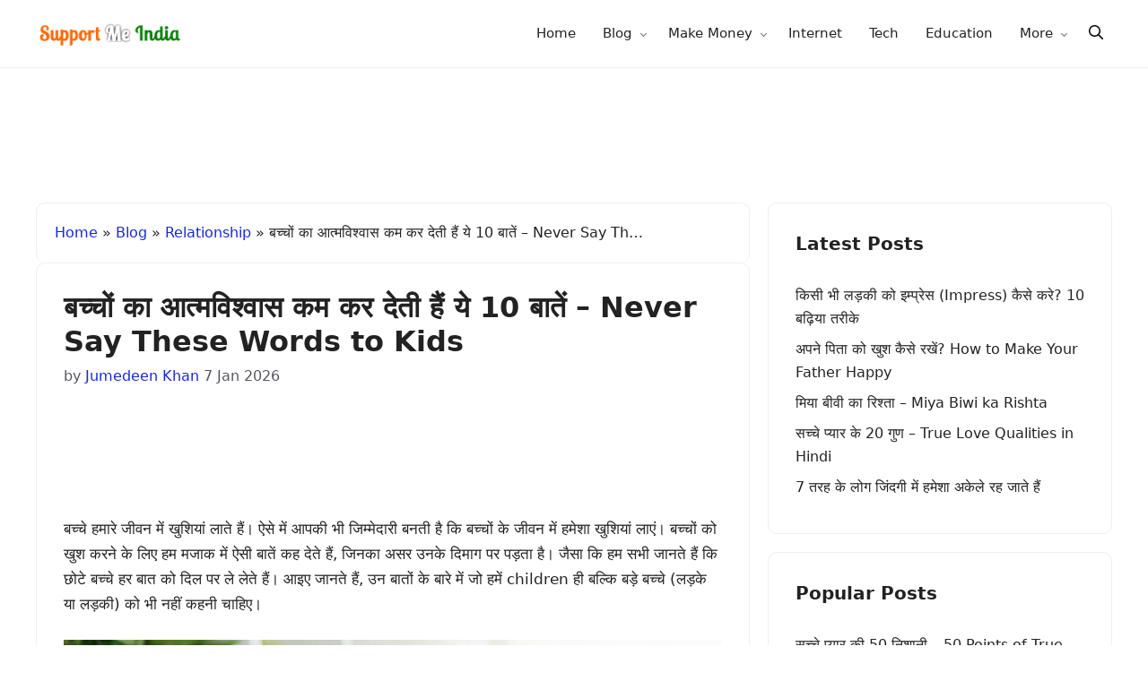

--- FILE ---
content_type: text/html; charset=UTF-8
request_url: https://www.supportmeindia.com/never-say-these-words-to-kids/
body_size: 17509
content:
<!DOCTYPE html>
<html lang="en-US">
<head>
	<meta charset="UTF-8">
	<meta name='robots' content='index, follow, max-image-preview:large, max-snippet:-1, max-video-preview:-1' />
<meta name="viewport" content="width=device-width, initial-scale=1">
	<title>बच्चों का आत्मविश्वास कम कर देती हैं ये 10 बातें - Never Say These Words to Kids</title>
	<meta name="description" content="बच्चे हमारे जीवन में खुशियां लाते हैं। ऐसे में आपकी भी जिम्मेदारी बनती है कि बच्चों के जीवन में हमेशा खुशियां लाएं। बच्चों को खुश करने के लिए हम मजाक में" />
	<link rel="canonical" href="https://www.supportmeindia.com/never-say-these-words-to-kids/" />
	<meta property="og:locale" content="en_US" />
	<meta property="og:type" content="article" />
	<meta property="og:title" content="बच्चों का आत्मविश्वास कम कर देती हैं ये 10 बातें - Never Say These Words to Kids" />
	<meta property="og:description" content="बच्चे हमारे जीवन में खुशियां लाते हैं। ऐसे में आपकी भी जिम्मेदारी बनती है कि बच्चों के जीवन में हमेशा खुशियां लाएं। बच्चों को खुश करने के लिए हम मजाक में" />
	<meta property="og:url" content="https://www.supportmeindia.com/never-say-these-words-to-kids/" />
	<meta property="og:site_name" content="Support Me India" />
	<meta property="article:publisher" content="https://www.facebook.com/supportmeindia" />
	<meta property="article:author" content="https://www.facebook.com/jumedeenkhan" />
	<meta property="article:published_time" content="2022-08-27T13:43:02+00:00" />
	<meta property="article:modified_time" content="2026-01-07T14:00:27+00:00" />
	<meta property="og:image" content="https://www.supportmeindia.com/wp-content/uploads/2022/08/mother-scolding-sun.jpg" />
	<meta property="og:image:width" content="800" />
	<meta property="og:image:height" content="542" />
	<meta property="og:image:type" content="image/jpeg" />
	<meta name="author" content="Jumedeen Khan" />
	<meta name="twitter:card" content="summary_large_image" />
	<meta name="twitter:creator" content="@jumedeen_khan" />
	<meta name="twitter:site" content="@supportmeindia" />
	<script type="application/ld+json" class="yoast-schema-graph">{"@context":"https://schema.org","@graph":[{"@type":"Article","@id":"https://www.supportmeindia.com/never-say-these-words-to-kids/#article","isPartOf":{"@id":"https://www.supportmeindia.com/never-say-these-words-to-kids/"},"author":{"name":"Jumedeen Khan","@id":"https://www.supportmeindia.com/#/schema/person/b87f7ef4ecc2194eaa2760bdde671d14"},"headline":"बच्चों का आत्मविश्वास कम कर देती हैं ये 10 बातें &#8211; Never Say These Words to Kids","datePublished":"2022-08-27T13:43:02+00:00","dateModified":"2026-01-07T14:00:27+00:00","mainEntityOfPage":{"@id":"https://www.supportmeindia.com/never-say-these-words-to-kids/"},"wordCount":51,"commentCount":0,"publisher":{"@id":"https://www.supportmeindia.com/#organization"},"image":{"@id":"https://www.supportmeindia.com/never-say-these-words-to-kids/#primaryimage"},"thumbnailUrl":"https://www.supportmeindia.com/wp-content/uploads/2022/08/mother-scolding-sun.jpg","articleSection":["Relationship"],"inLanguage":"en-US","potentialAction":[{"@type":"CommentAction","name":"Comment","target":["https://www.supportmeindia.com/never-say-these-words-to-kids/#respond"]}]},{"@type":"WebPage","@id":"https://www.supportmeindia.com/never-say-these-words-to-kids/","url":"https://www.supportmeindia.com/never-say-these-words-to-kids/","name":"बच्चों का आत्मविश्वास कम कर देती हैं ये 10 बातें - Never Say These Words to Kids","isPartOf":{"@id":"https://www.supportmeindia.com/#website"},"primaryImageOfPage":{"@id":"https://www.supportmeindia.com/never-say-these-words-to-kids/#primaryimage"},"image":{"@id":"https://www.supportmeindia.com/never-say-these-words-to-kids/#primaryimage"},"thumbnailUrl":"https://www.supportmeindia.com/wp-content/uploads/2022/08/mother-scolding-sun.jpg","datePublished":"2022-08-27T13:43:02+00:00","dateModified":"2026-01-07T14:00:27+00:00","description":"बच्चे हमारे जीवन में खुशियां लाते हैं। ऐसे में आपकी भी जिम्मेदारी बनती है कि बच्चों के जीवन में हमेशा खुशियां लाएं। बच्चों को खुश करने के लिए हम मजाक में","breadcrumb":{"@id":"https://www.supportmeindia.com/never-say-these-words-to-kids/#breadcrumb"},"inLanguage":"en-US","potentialAction":[{"@type":"ReadAction","target":["https://www.supportmeindia.com/never-say-these-words-to-kids/"]}]},{"@type":"ImageObject","inLanguage":"en-US","@id":"https://www.supportmeindia.com/never-say-these-words-to-kids/#primaryimage","url":"https://www.supportmeindia.com/wp-content/uploads/2022/08/mother-scolding-sun.jpg","contentUrl":"https://www.supportmeindia.com/wp-content/uploads/2022/08/mother-scolding-sun.jpg","width":800,"height":542,"caption":"mother-scolding-sun"},{"@type":"BreadcrumbList","@id":"https://www.supportmeindia.com/never-say-these-words-to-kids/#breadcrumb","itemListElement":[{"@type":"ListItem","position":1,"name":"Home","item":"https://www.supportmeindia.com/"},{"@type":"ListItem","position":2,"name":"Blog","item":"https://www.supportmeindia.com/blog/"},{"@type":"ListItem","position":3,"name":"Relationship","item":"https://www.supportmeindia.com/category/relationship/"},{"@type":"ListItem","position":4,"name":"बच्चों का आत्मविश्वास कम कर देती हैं ये 10 बातें &#8211; Never Say These Words to Kids"}]},{"@type":"WebSite","@id":"https://www.supportmeindia.com/#website","url":"https://www.supportmeindia.com/","name":"SupportMeIndia","description":"India&#039;s #1 Best Hindi Blog","publisher":{"@id":"https://www.supportmeindia.com/#organization"},"alternateName":"Support Me India","potentialAction":[{"@type":"SearchAction","target":{"@type":"EntryPoint","urlTemplate":"https://www.supportmeindia.com/?s={search_term_string}"},"query-input":{"@type":"PropertyValueSpecification","valueRequired":true,"valueName":"search_term_string"}}],"inLanguage":"en-US"},{"@type":"Organization","@id":"https://www.supportmeindia.com/#organization","name":"SupportMeIndia","alternateName":"SMI","url":"https://www.supportmeindia.com/","logo":{"@type":"ImageObject","inLanguage":"en-US","@id":"https://www.supportmeindia.com/#/schema/logo/image/","url":"https://www.supportmeindia.com/wp-content/uploads/2024/04/jumedeeen-khan.jpg","contentUrl":"https://www.supportmeindia.com/wp-content/uploads/2024/04/jumedeeen-khan.jpg","width":176,"height":176,"caption":"SupportMeIndia"},"image":{"@id":"https://www.supportmeindia.com/#/schema/logo/image/"},"sameAs":["https://www.facebook.com/supportmeindia","https://x.com/supportmeindia"]},{"@type":"Person","@id":"https://www.supportmeindia.com/#/schema/person/b87f7ef4ecc2194eaa2760bdde671d14","name":"Jumedeen Khan","image":{"@type":"ImageObject","inLanguage":"en-US","@id":"https://www.supportmeindia.com/#/schema/person/image/","url":"https://secure.gravatar.com/avatar/13d89f11f57921921fb4403ce6842fd98b63322c7263f3e4906c13f8d317bbf5?s=96&d=mm&r=g","contentUrl":"https://secure.gravatar.com/avatar/13d89f11f57921921fb4403ce6842fd98b63322c7263f3e4906c13f8d317bbf5?s=96&d=mm&r=g","caption":"Jumedeen Khan"},"description":"I am a professional blogger, SEO strategist, and the founder of this website. With over 10 years of experience, I help bloggers and creators grow online and build successful, profitable online businesses.","sameAs":["https://www.supportmeindia.com/","https://www.facebook.com/jumedeenkhan","https://www.instagram.com/jumedeenkhan","https://x.com/jumedeen_khan","https://www.youtube.com/jumedeenkhan"],"url":"https://www.supportmeindia.com/author/jumedeenkhan/"}]}</script>


<link rel="alternate" type="application/rss+xml" title="Support Me India &raquo; Feed" href="https://www.supportmeindia.com/feed/" />
<link rel="alternate" type="application/rss+xml" title="Support Me India &raquo; Comments Feed" href="https://www.supportmeindia.com/comments/feed/" />
<style id='wp-img-auto-sizes-contain-inline-css'>
img:is([sizes=auto i],[sizes^="auto," i]){contain-intrinsic-size:3000px 1500px}
/*# sourceURL=wp-img-auto-sizes-contain-inline-css */
</style>
<style id='wp-block-library-inline-css'>
:root{--wp-block-synced-color:#7a00df;--wp-block-synced-color--rgb:122,0,223;--wp-bound-block-color:var(--wp-block-synced-color);--wp-editor-canvas-background:#ddd;--wp-admin-theme-color:#007cba;--wp-admin-theme-color--rgb:0,124,186;--wp-admin-theme-color-darker-10:#006ba1;--wp-admin-theme-color-darker-10--rgb:0,107,160.5;--wp-admin-theme-color-darker-20:#005a87;--wp-admin-theme-color-darker-20--rgb:0,90,135;--wp-admin-border-width-focus:2px}@media (min-resolution:192dpi){:root{--wp-admin-border-width-focus:1.5px}}.wp-element-button{cursor:pointer}:root .has-very-light-gray-background-color{background-color:#eee}:root .has-very-dark-gray-background-color{background-color:#313131}:root .has-very-light-gray-color{color:#eee}:root .has-very-dark-gray-color{color:#313131}:root .has-vivid-green-cyan-to-vivid-cyan-blue-gradient-background{background:linear-gradient(135deg,#00d084,#0693e3)}:root .has-purple-crush-gradient-background{background:linear-gradient(135deg,#34e2e4,#4721fb 50%,#ab1dfe)}:root .has-hazy-dawn-gradient-background{background:linear-gradient(135deg,#faaca8,#dad0ec)}:root .has-subdued-olive-gradient-background{background:linear-gradient(135deg,#fafae1,#67a671)}:root .has-atomic-cream-gradient-background{background:linear-gradient(135deg,#fdd79a,#004a59)}:root .has-nightshade-gradient-background{background:linear-gradient(135deg,#330968,#31cdcf)}:root .has-midnight-gradient-background{background:linear-gradient(135deg,#020381,#2874fc)}:root{--wp--preset--font-size--normal:16px;--wp--preset--font-size--huge:42px}.has-regular-font-size{font-size:1em}.has-larger-font-size{font-size:2.625em}.has-normal-font-size{font-size:var(--wp--preset--font-size--normal)}.has-huge-font-size{font-size:var(--wp--preset--font-size--huge)}.has-text-align-center{text-align:center}.has-text-align-left{text-align:left}.has-text-align-right{text-align:right}.has-fit-text{white-space:nowrap!important}#end-resizable-editor-section{display:none}.aligncenter{clear:both}.items-justified-left{justify-content:flex-start}.items-justified-center{justify-content:center}.items-justified-right{justify-content:flex-end}.items-justified-space-between{justify-content:space-between}.screen-reader-text{border:0;clip-path:inset(50%);height:1px;margin:-1px;overflow:hidden;padding:0;position:absolute;width:1px;word-wrap:normal!important}.screen-reader-text:focus{background-color:#ddd;clip-path:none;color:#444;display:block;font-size:1em;height:auto;left:5px;line-height:normal;padding:15px 23px 14px;text-decoration:none;top:5px;width:auto;z-index:100000}html :where(.has-border-color){border-style:solid}html :where([style*=border-top-color]){border-top-style:solid}html :where([style*=border-right-color]){border-right-style:solid}html :where([style*=border-bottom-color]){border-bottom-style:solid}html :where([style*=border-left-color]){border-left-style:solid}html :where([style*=border-width]){border-style:solid}html :where([style*=border-top-width]){border-top-style:solid}html :where([style*=border-right-width]){border-right-style:solid}html :where([style*=border-bottom-width]){border-bottom-style:solid}html :where([style*=border-left-width]){border-left-style:solid}html :where(img[class*=wp-image-]){height:auto;max-width:100%}:where(figure){margin:0 0 1em}html :where(.is-position-sticky){--wp-admin--admin-bar--position-offset:var(--wp-admin--admin-bar--height,0px)}@media screen and (max-width:600px){html :where(.is-position-sticky){--wp-admin--admin-bar--position-offset:0px}}

/*# sourceURL=wp-block-library-inline-css */
</style><style id='wp-block-heading-inline-css'>
h1:where(.wp-block-heading).has-background,h2:where(.wp-block-heading).has-background,h3:where(.wp-block-heading).has-background,h4:where(.wp-block-heading).has-background,h5:where(.wp-block-heading).has-background,h6:where(.wp-block-heading).has-background{padding:1.25em 2.375em}h1.has-text-align-left[style*=writing-mode]:where([style*=vertical-lr]),h1.has-text-align-right[style*=writing-mode]:where([style*=vertical-rl]),h2.has-text-align-left[style*=writing-mode]:where([style*=vertical-lr]),h2.has-text-align-right[style*=writing-mode]:where([style*=vertical-rl]),h3.has-text-align-left[style*=writing-mode]:where([style*=vertical-lr]),h3.has-text-align-right[style*=writing-mode]:where([style*=vertical-rl]),h4.has-text-align-left[style*=writing-mode]:where([style*=vertical-lr]),h4.has-text-align-right[style*=writing-mode]:where([style*=vertical-rl]),h5.has-text-align-left[style*=writing-mode]:where([style*=vertical-lr]),h5.has-text-align-right[style*=writing-mode]:where([style*=vertical-rl]),h6.has-text-align-left[style*=writing-mode]:where([style*=vertical-lr]),h6.has-text-align-right[style*=writing-mode]:where([style*=vertical-rl]){rotate:180deg}
/*# sourceURL=https://www.supportmeindia.com/wp-includes/blocks/heading/style.min.css */
</style>
<style id='wp-block-image-inline-css'>
.wp-block-image>a,.wp-block-image>figure>a{display:inline-block}.wp-block-image img{box-sizing:border-box;height:auto;max-width:100%;vertical-align:bottom}@media not (prefers-reduced-motion){.wp-block-image img.hide{visibility:hidden}.wp-block-image img.show{animation:show-content-image .4s}}.wp-block-image[style*=border-radius] img,.wp-block-image[style*=border-radius]>a{border-radius:inherit}.wp-block-image.has-custom-border img{box-sizing:border-box}.wp-block-image.aligncenter{text-align:center}.wp-block-image.alignfull>a,.wp-block-image.alignwide>a{width:100%}.wp-block-image.alignfull img,.wp-block-image.alignwide img{height:auto;width:100%}.wp-block-image .aligncenter,.wp-block-image .alignleft,.wp-block-image .alignright,.wp-block-image.aligncenter,.wp-block-image.alignleft,.wp-block-image.alignright{display:table}.wp-block-image .aligncenter>figcaption,.wp-block-image .alignleft>figcaption,.wp-block-image .alignright>figcaption,.wp-block-image.aligncenter>figcaption,.wp-block-image.alignleft>figcaption,.wp-block-image.alignright>figcaption{caption-side:bottom;display:table-caption}.wp-block-image .alignleft{float:left;margin:.5em 1em .5em 0}.wp-block-image .alignright{float:right;margin:.5em 0 .5em 1em}.wp-block-image .aligncenter{margin-left:auto;margin-right:auto}.wp-block-image :where(figcaption){margin-bottom:1em;margin-top:.5em}.wp-block-image.is-style-circle-mask img{border-radius:9999px}@supports ((-webkit-mask-image:none) or (mask-image:none)) or (-webkit-mask-image:none){.wp-block-image.is-style-circle-mask img{border-radius:0;-webkit-mask-image:url('data:image/svg+xml;utf8,<svg viewBox="0 0 100 100" xmlns="http://www.w3.org/2000/svg"><circle cx="50" cy="50" r="50"/></svg>');mask-image:url('data:image/svg+xml;utf8,<svg viewBox="0 0 100 100" xmlns="http://www.w3.org/2000/svg"><circle cx="50" cy="50" r="50"/></svg>');mask-mode:alpha;-webkit-mask-position:center;mask-position:center;-webkit-mask-repeat:no-repeat;mask-repeat:no-repeat;-webkit-mask-size:contain;mask-size:contain}}:root :where(.wp-block-image.is-style-rounded img,.wp-block-image .is-style-rounded img){border-radius:9999px}.wp-block-image figure{margin:0}.wp-lightbox-container{display:flex;flex-direction:column;position:relative}.wp-lightbox-container img{cursor:zoom-in}.wp-lightbox-container img:hover+button{opacity:1}.wp-lightbox-container button{align-items:center;backdrop-filter:blur(16px) saturate(180%);background-color:#5a5a5a40;border:none;border-radius:4px;cursor:zoom-in;display:flex;height:20px;justify-content:center;opacity:0;padding:0;position:absolute;right:16px;text-align:center;top:16px;width:20px;z-index:100}@media not (prefers-reduced-motion){.wp-lightbox-container button{transition:opacity .2s ease}}.wp-lightbox-container button:focus-visible{outline:3px auto #5a5a5a40;outline:3px auto -webkit-focus-ring-color;outline-offset:3px}.wp-lightbox-container button:hover{cursor:pointer;opacity:1}.wp-lightbox-container button:focus{opacity:1}.wp-lightbox-container button:focus,.wp-lightbox-container button:hover,.wp-lightbox-container button:not(:hover):not(:active):not(.has-background){background-color:#5a5a5a40;border:none}.wp-lightbox-overlay{box-sizing:border-box;cursor:zoom-out;height:100vh;left:0;overflow:hidden;position:fixed;top:0;visibility:hidden;width:100%;z-index:100000}.wp-lightbox-overlay .close-button{align-items:center;cursor:pointer;display:flex;justify-content:center;min-height:40px;min-width:40px;padding:0;position:absolute;right:calc(env(safe-area-inset-right) + 16px);top:calc(env(safe-area-inset-top) + 16px);z-index:5000000}.wp-lightbox-overlay .close-button:focus,.wp-lightbox-overlay .close-button:hover,.wp-lightbox-overlay .close-button:not(:hover):not(:active):not(.has-background){background:none;border:none}.wp-lightbox-overlay .lightbox-image-container{height:var(--wp--lightbox-container-height);left:50%;overflow:hidden;position:absolute;top:50%;transform:translate(-50%,-50%);transform-origin:top left;width:var(--wp--lightbox-container-width);z-index:9999999999}.wp-lightbox-overlay .wp-block-image{align-items:center;box-sizing:border-box;display:flex;height:100%;justify-content:center;margin:0;position:relative;transform-origin:0 0;width:100%;z-index:3000000}.wp-lightbox-overlay .wp-block-image img{height:var(--wp--lightbox-image-height);min-height:var(--wp--lightbox-image-height);min-width:var(--wp--lightbox-image-width);width:var(--wp--lightbox-image-width)}.wp-lightbox-overlay .wp-block-image figcaption{display:none}.wp-lightbox-overlay button{background:none;border:none}.wp-lightbox-overlay .scrim{background-color:#fff;height:100%;opacity:.9;position:absolute;width:100%;z-index:2000000}.wp-lightbox-overlay.active{visibility:visible}@media not (prefers-reduced-motion){.wp-lightbox-overlay.active{animation:turn-on-visibility .25s both}.wp-lightbox-overlay.active img{animation:turn-on-visibility .35s both}.wp-lightbox-overlay.show-closing-animation:not(.active){animation:turn-off-visibility .35s both}.wp-lightbox-overlay.show-closing-animation:not(.active) img{animation:turn-off-visibility .25s both}.wp-lightbox-overlay.zoom.active{animation:none;opacity:1;visibility:visible}.wp-lightbox-overlay.zoom.active .lightbox-image-container{animation:lightbox-zoom-in .4s}.wp-lightbox-overlay.zoom.active .lightbox-image-container img{animation:none}.wp-lightbox-overlay.zoom.active .scrim{animation:turn-on-visibility .4s forwards}.wp-lightbox-overlay.zoom.show-closing-animation:not(.active){animation:none}.wp-lightbox-overlay.zoom.show-closing-animation:not(.active) .lightbox-image-container{animation:lightbox-zoom-out .4s}.wp-lightbox-overlay.zoom.show-closing-animation:not(.active) .lightbox-image-container img{animation:none}.wp-lightbox-overlay.zoom.show-closing-animation:not(.active) .scrim{animation:turn-off-visibility .4s forwards}}@keyframes show-content-image{0%{visibility:hidden}99%{visibility:hidden}to{visibility:visible}}@keyframes turn-on-visibility{0%{opacity:0}to{opacity:1}}@keyframes turn-off-visibility{0%{opacity:1;visibility:visible}99%{opacity:0;visibility:visible}to{opacity:0;visibility:hidden}}@keyframes lightbox-zoom-in{0%{transform:translate(calc((-100vw + var(--wp--lightbox-scrollbar-width))/2 + var(--wp--lightbox-initial-left-position)),calc(-50vh + var(--wp--lightbox-initial-top-position))) scale(var(--wp--lightbox-scale))}to{transform:translate(-50%,-50%) scale(1)}}@keyframes lightbox-zoom-out{0%{transform:translate(-50%,-50%) scale(1);visibility:visible}99%{visibility:visible}to{transform:translate(calc((-100vw + var(--wp--lightbox-scrollbar-width))/2 + var(--wp--lightbox-initial-left-position)),calc(-50vh + var(--wp--lightbox-initial-top-position))) scale(var(--wp--lightbox-scale));visibility:hidden}}
/*# sourceURL=https://www.supportmeindia.com/wp-includes/blocks/image/style.min.css */
</style>
<style id='wp-block-list-inline-css'>
ol,ul{box-sizing:border-box}:root :where(.wp-block-list.has-background){padding:1.25em 2.375em}
/*# sourceURL=https://www.supportmeindia.com/wp-includes/blocks/list/style.min.css */
</style>
<style id='wp-block-paragraph-inline-css'>
.is-small-text{font-size:.875em}.is-regular-text{font-size:1em}.is-large-text{font-size:2.25em}.is-larger-text{font-size:3em}.has-drop-cap:not(:focus):first-letter{float:left;font-size:8.4em;font-style:normal;font-weight:100;line-height:.68;margin:.05em .1em 0 0;text-transform:uppercase}body.rtl .has-drop-cap:not(:focus):first-letter{float:none;margin-left:.1em}p.has-drop-cap.has-background{overflow:hidden}:root :where(p.has-background){padding:1.25em 2.375em}:where(p.has-text-color:not(.has-link-color)) a{color:inherit}p.has-text-align-left[style*="writing-mode:vertical-lr"],p.has-text-align-right[style*="writing-mode:vertical-rl"]{rotate:180deg}
/*# sourceURL=https://www.supportmeindia.com/wp-includes/blocks/paragraph/style.min.css */
</style>
<style id='global-styles-inline-css'>
:root{--wp--preset--aspect-ratio--square: 1;--wp--preset--aspect-ratio--4-3: 4/3;--wp--preset--aspect-ratio--3-4: 3/4;--wp--preset--aspect-ratio--3-2: 3/2;--wp--preset--aspect-ratio--2-3: 2/3;--wp--preset--aspect-ratio--16-9: 16/9;--wp--preset--aspect-ratio--9-16: 9/16;--wp--preset--color--black: #000000;--wp--preset--color--cyan-bluish-gray: #abb8c3;--wp--preset--color--white: #ffffff;--wp--preset--color--pale-pink: #f78da7;--wp--preset--color--vivid-red: #cf2e2e;--wp--preset--color--luminous-vivid-orange: #ff6900;--wp--preset--color--luminous-vivid-amber: #fcb900;--wp--preset--color--light-green-cyan: #7bdcb5;--wp--preset--color--vivid-green-cyan: #00d084;--wp--preset--color--pale-cyan-blue: #8ed1fc;--wp--preset--color--vivid-cyan-blue: #0693e3;--wp--preset--color--vivid-purple: #9b51e0;--wp--preset--color--contrast: var(--contrast);--wp--preset--color--contrast-2: var(--contrast-2);--wp--preset--color--contrast-3: var(--contrast-3);--wp--preset--color--base: var(--base);--wp--preset--color--base-2: var(--base-2);--wp--preset--color--base-3: var(--base-3);--wp--preset--color--accent: var(--accent);--wp--preset--gradient--vivid-cyan-blue-to-vivid-purple: linear-gradient(135deg,rgb(6,147,227) 0%,rgb(155,81,224) 100%);--wp--preset--gradient--light-green-cyan-to-vivid-green-cyan: linear-gradient(135deg,rgb(122,220,180) 0%,rgb(0,208,130) 100%);--wp--preset--gradient--luminous-vivid-amber-to-luminous-vivid-orange: linear-gradient(135deg,rgb(252,185,0) 0%,rgb(255,105,0) 100%);--wp--preset--gradient--luminous-vivid-orange-to-vivid-red: linear-gradient(135deg,rgb(255,105,0) 0%,rgb(207,46,46) 100%);--wp--preset--gradient--very-light-gray-to-cyan-bluish-gray: linear-gradient(135deg,rgb(238,238,238) 0%,rgb(169,184,195) 100%);--wp--preset--gradient--cool-to-warm-spectrum: linear-gradient(135deg,rgb(74,234,220) 0%,rgb(151,120,209) 20%,rgb(207,42,186) 40%,rgb(238,44,130) 60%,rgb(251,105,98) 80%,rgb(254,248,76) 100%);--wp--preset--gradient--blush-light-purple: linear-gradient(135deg,rgb(255,206,236) 0%,rgb(152,150,240) 100%);--wp--preset--gradient--blush-bordeaux: linear-gradient(135deg,rgb(254,205,165) 0%,rgb(254,45,45) 50%,rgb(107,0,62) 100%);--wp--preset--gradient--luminous-dusk: linear-gradient(135deg,rgb(255,203,112) 0%,rgb(199,81,192) 50%,rgb(65,88,208) 100%);--wp--preset--gradient--pale-ocean: linear-gradient(135deg,rgb(255,245,203) 0%,rgb(182,227,212) 50%,rgb(51,167,181) 100%);--wp--preset--gradient--electric-grass: linear-gradient(135deg,rgb(202,248,128) 0%,rgb(113,206,126) 100%);--wp--preset--gradient--midnight: linear-gradient(135deg,rgb(2,3,129) 0%,rgb(40,116,252) 100%);--wp--preset--font-size--small: 13px;--wp--preset--font-size--medium: 20px;--wp--preset--font-size--large: 36px;--wp--preset--font-size--x-large: 42px;--wp--preset--spacing--20: 0.44rem;--wp--preset--spacing--30: 0.67rem;--wp--preset--spacing--40: 1rem;--wp--preset--spacing--50: 1.5rem;--wp--preset--spacing--60: 2.25rem;--wp--preset--spacing--70: 3.38rem;--wp--preset--spacing--80: 5.06rem;--wp--preset--shadow--natural: 6px 6px 9px rgba(0, 0, 0, 0.2);--wp--preset--shadow--deep: 12px 12px 50px rgba(0, 0, 0, 0.4);--wp--preset--shadow--sharp: 6px 6px 0px rgba(0, 0, 0, 0.2);--wp--preset--shadow--outlined: 6px 6px 0px -3px rgb(255, 255, 255), 6px 6px rgb(0, 0, 0);--wp--preset--shadow--crisp: 6px 6px 0px rgb(0, 0, 0);}:where(.is-layout-flex){gap: 0.5em;}:where(.is-layout-grid){gap: 0.5em;}body .is-layout-flex{display: flex;}.is-layout-flex{flex-wrap: wrap;align-items: center;}.is-layout-flex > :is(*, div){margin: 0;}body .is-layout-grid{display: grid;}.is-layout-grid > :is(*, div){margin: 0;}:where(.wp-block-columns.is-layout-flex){gap: 2em;}:where(.wp-block-columns.is-layout-grid){gap: 2em;}:where(.wp-block-post-template.is-layout-flex){gap: 1.25em;}:where(.wp-block-post-template.is-layout-grid){gap: 1.25em;}.has-black-color{color: var(--wp--preset--color--black) !important;}.has-cyan-bluish-gray-color{color: var(--wp--preset--color--cyan-bluish-gray) !important;}.has-white-color{color: var(--wp--preset--color--white) !important;}.has-pale-pink-color{color: var(--wp--preset--color--pale-pink) !important;}.has-vivid-red-color{color: var(--wp--preset--color--vivid-red) !important;}.has-luminous-vivid-orange-color{color: var(--wp--preset--color--luminous-vivid-orange) !important;}.has-luminous-vivid-amber-color{color: var(--wp--preset--color--luminous-vivid-amber) !important;}.has-light-green-cyan-color{color: var(--wp--preset--color--light-green-cyan) !important;}.has-vivid-green-cyan-color{color: var(--wp--preset--color--vivid-green-cyan) !important;}.has-pale-cyan-blue-color{color: var(--wp--preset--color--pale-cyan-blue) !important;}.has-vivid-cyan-blue-color{color: var(--wp--preset--color--vivid-cyan-blue) !important;}.has-vivid-purple-color{color: var(--wp--preset--color--vivid-purple) !important;}.has-black-background-color{background-color: var(--wp--preset--color--black) !important;}.has-cyan-bluish-gray-background-color{background-color: var(--wp--preset--color--cyan-bluish-gray) !important;}.has-white-background-color{background-color: var(--wp--preset--color--white) !important;}.has-pale-pink-background-color{background-color: var(--wp--preset--color--pale-pink) !important;}.has-vivid-red-background-color{background-color: var(--wp--preset--color--vivid-red) !important;}.has-luminous-vivid-orange-background-color{background-color: var(--wp--preset--color--luminous-vivid-orange) !important;}.has-luminous-vivid-amber-background-color{background-color: var(--wp--preset--color--luminous-vivid-amber) !important;}.has-light-green-cyan-background-color{background-color: var(--wp--preset--color--light-green-cyan) !important;}.has-vivid-green-cyan-background-color{background-color: var(--wp--preset--color--vivid-green-cyan) !important;}.has-pale-cyan-blue-background-color{background-color: var(--wp--preset--color--pale-cyan-blue) !important;}.has-vivid-cyan-blue-background-color{background-color: var(--wp--preset--color--vivid-cyan-blue) !important;}.has-vivid-purple-background-color{background-color: var(--wp--preset--color--vivid-purple) !important;}.has-black-border-color{border-color: var(--wp--preset--color--black) !important;}.has-cyan-bluish-gray-border-color{border-color: var(--wp--preset--color--cyan-bluish-gray) !important;}.has-white-border-color{border-color: var(--wp--preset--color--white) !important;}.has-pale-pink-border-color{border-color: var(--wp--preset--color--pale-pink) !important;}.has-vivid-red-border-color{border-color: var(--wp--preset--color--vivid-red) !important;}.has-luminous-vivid-orange-border-color{border-color: var(--wp--preset--color--luminous-vivid-orange) !important;}.has-luminous-vivid-amber-border-color{border-color: var(--wp--preset--color--luminous-vivid-amber) !important;}.has-light-green-cyan-border-color{border-color: var(--wp--preset--color--light-green-cyan) !important;}.has-vivid-green-cyan-border-color{border-color: var(--wp--preset--color--vivid-green-cyan) !important;}.has-pale-cyan-blue-border-color{border-color: var(--wp--preset--color--pale-cyan-blue) !important;}.has-vivid-cyan-blue-border-color{border-color: var(--wp--preset--color--vivid-cyan-blue) !important;}.has-vivid-purple-border-color{border-color: var(--wp--preset--color--vivid-purple) !important;}.has-vivid-cyan-blue-to-vivid-purple-gradient-background{background: var(--wp--preset--gradient--vivid-cyan-blue-to-vivid-purple) !important;}.has-light-green-cyan-to-vivid-green-cyan-gradient-background{background: var(--wp--preset--gradient--light-green-cyan-to-vivid-green-cyan) !important;}.has-luminous-vivid-amber-to-luminous-vivid-orange-gradient-background{background: var(--wp--preset--gradient--luminous-vivid-amber-to-luminous-vivid-orange) !important;}.has-luminous-vivid-orange-to-vivid-red-gradient-background{background: var(--wp--preset--gradient--luminous-vivid-orange-to-vivid-red) !important;}.has-very-light-gray-to-cyan-bluish-gray-gradient-background{background: var(--wp--preset--gradient--very-light-gray-to-cyan-bluish-gray) !important;}.has-cool-to-warm-spectrum-gradient-background{background: var(--wp--preset--gradient--cool-to-warm-spectrum) !important;}.has-blush-light-purple-gradient-background{background: var(--wp--preset--gradient--blush-light-purple) !important;}.has-blush-bordeaux-gradient-background{background: var(--wp--preset--gradient--blush-bordeaux) !important;}.has-luminous-dusk-gradient-background{background: var(--wp--preset--gradient--luminous-dusk) !important;}.has-pale-ocean-gradient-background{background: var(--wp--preset--gradient--pale-ocean) !important;}.has-electric-grass-gradient-background{background: var(--wp--preset--gradient--electric-grass) !important;}.has-midnight-gradient-background{background: var(--wp--preset--gradient--midnight) !important;}.has-small-font-size{font-size: var(--wp--preset--font-size--small) !important;}.has-medium-font-size{font-size: var(--wp--preset--font-size--medium) !important;}.has-large-font-size{font-size: var(--wp--preset--font-size--large) !important;}.has-x-large-font-size{font-size: var(--wp--preset--font-size--x-large) !important;}
/*# sourceURL=global-styles-inline-css */
</style>

<style id='classic-theme-styles-inline-css'>
/*! This file is auto-generated */
.wp-block-button__link{color:#fff;background-color:#32373c;border-radius:9999px;box-shadow:none;text-decoration:none;padding:calc(.667em + 2px) calc(1.333em + 2px);font-size:1.125em}.wp-block-file__button{background:#32373c;color:#fff;text-decoration:none}
/*# sourceURL=/wp-includes/css/classic-themes.min.css */
</style>
<link rel='stylesheet' id='main-style-css' href='https://www.supportmeindia.com/wp-content/themes/smiv4/assets/css/main.min.css' media='all' />
<style>body{background-color:var(--base-3);color:var(--contrast);font-size:17px}a{color:var(--accent)}a:hover,a:focus{text-decoration:underline}.inside-header{padding:5px}.entry-title a,.site-branding a,a.button,.wp-block-button__link,.main-navigation a{text-decoration:none}a:hover,a:focus,a:active{color:var(--contrast)}.wp-block-group__inner-container{max-width:1200px;margin-left:auto;margin-right:auto}:root{--contrast:#222222;--contrast-2:#575760;--contrast-3:#b2b2be;--base:#f0f0f0;--base-2:#fafafa;--base-3:#ffffff;--accent:#1729d8}:root .has-contrast-color{color:var(--contrast)}:root .has-contrast-background-color{background-color:var(--contrast)}:root .has-contrast-2-color{color:var(--contrast-2)}:root .has-contrast-2-background-color{background-color:var(--contrast-2)}:root .has-contrast-3-color{color:var(--contrast-3)}:root .has-contrast-3-background-color{background-color:var(--contrast-3)}:root .has-base-color{color:var(--base)}:root .has-base-background-color{background-color:var(--base)}:root .has-base-2-color{color:var(--base-2)}:root .has-base-2-background-color{background-color:var(--base-2)}:root .has-base-3-color{color:var(--base-3)}:root .has-base-3-background-color{background-color:var(--base-3)}:root .has-accent-color{color:var(--accent)}:root .has-accent-background-color{background-color:var(--accent)}.site-header{background-color:var(--base-3)}.main-title a,.main-title a:hover{color:var(--contrast)}.site-description{color:var(--contrast-2)}.main-navigation ul ul{background-color:var(--base)}.separate-containers .inside-article,.separate-containers .comments-area,.separate-containers .page-header,.one-container .container,.separate-containers .paging-navigation,.inside-page-header{background-color:var(--base-3)}.entry-title a{color:var(--contrast)}.entry-title a:hover{color:var(--contrast-2)}.entry-meta{color:var(--contrast-2)}.entry-content .google-auto-placed{margin-bottom:20px}.sidebar{font-size:16px}.related-item-title{font-size:16px}.sidebar .widget{background-color:var(--base-3)}input[type=text],input[type=email],input[type=url],input[type=password],input[type=search],input[type=tel],input[type=number],textarea,select{color:var(--contrast);background-color:var(--base-2);border-color:var(--base)}input[type=text]:focus,input[type=email]:focus,input[type=url]:focus,input[type=password]:focus,input[type=search]:focus,input[type=tel]:focus,input[type=number]:focus,textarea:focus,select:focus{color:var(--contrast);background-color:var(--base-2);border-color:var(--contrast-3)}button,html input[type=button],input[type=reset],input[type=submit],a.button,a.wp-block-button__link:not(.has-background){color:#fff;background-color:#55555e}button:hover,html input[type=button]:hover,input[type=reset]:hover,input[type=submit]:hover,a.button:hover,button:focus,html input[type=button]:focus,input[type=reset]:focus,input[type=submit]:focus,a.button:focus,a.wp-block-button__link:not(.has-background):active,a.wp-block-button__link:not(.has-background):focus,a.wp-block-button__link:not(.has-background):hover{color:#fff;background-color:#3f4047}.site-main .wp-block-group__inner-container{padding:30px}@media (min-width:770px){.blog article,.archive article,.search article{clear:both}.no-sidebar .site-content .content-area{max-width:960px;margin:0 auto}.contained-content .site-content .content-area{max-width:1200px}}@media (max-width:768px){.site-main .wp-block-group__inner-container{padding:20px}.main-navigation .menu-bar-item:hover>a,.main-navigation .menu-bar-item.sfHover>a{background:0 0;color:var(--contrast)}.inside-article,.author-box,.related-posts,.comments-area,.paging-navigation{padding:20px}.main-navigation ul{display:none}#site-navigation{flex-basis:100%;order:10}.blog .site-main .inside-article,.archive .site-main .inside-article{padding:20px 20px 0}.blog .site-main article,.archive .site-main article{margin-bottom:0}}</style>
<style>.header-ads .smi-ads{min-height:300px}@media (min-width:480px){.header-ads .smi-ads{min-height:90px}}</style>
<script async src="https://pagead2.googlesyndication.com/pagead/js/adsbygoogle.js?client=ca-pub-2705859673339574" crossorigin="anonymous"></script>
<svg xmlns="http://www.w3.org/2000/svg" class="svg-assets" style="display:none;"><defs><symbol id="menu-bars" viewBox="0 0 512 512"><path d="M0 96c0-13.255 10.745-24 24-24h464c13.255 0 24 10.745 24 24s-10.745 24-24 24H24c-13.255 0-24-10.745-24-24zm0 160c0-13.255 10.745-24 24-24h464c13.255 0 24 10.745 24 24s-10.745 24-24 24H24c-13.255 0-24-10.745-24-24zm0 160c0-13.255 10.745-24 24-24h464c13.255 0 24 10.745 24 24s-10.745 24-24 24H24c-13.255 0-24-10.745-24-24z"></path></symbol><symbol id="solid-search" viewBox="0 0 512 512"><path fill-rule="evenodd" clip-rule="evenodd" d="M208 48c-88.366 0-160 71.634-160 160s71.634 160 160 160 160-71.634 160-160S296.366 48 208 48zM0 208C0 93.125 93.125 0 208 0s208 93.125 208 208c0 48.741-16.765 93.566-44.843 129.024l133.826 134.018c9.366 9.379 9.355 24.575-.025 33.941-9.379 9.366-24.575 9.355-33.941-.025L337.238 370.987C301.747 399.167 256.839 416 208 416 93.125 416 0 322.875 0 208z"></path></symbol><symbol id="solid-times" viewBox="0 0 512 512"><path d="M71.029 71.029c9.373-9.372 24.569-9.372 33.942 0L256 222.059l151.029-151.03c9.373-9.372 24.569-9.372 33.942 0 9.372 9.373 9.372 24.569 0 33.942L289.941 256l151.03 151.029c9.372 9.373 9.372 24.569 0 33.942-9.373 9.372-24.569 9.372-33.942 0L256 289.941l-151.029 151.03c-9.373 9.372-24.569 9.372-33.942 0-9.372-9.373-9.372-24.569 0-33.942L222.059 256 71.029 104.971c-9.372-9.373-9.372-24.569 0-33.942z"></path></symbol><symbol id="social-facebook" viewBox="0 0 40 40"><path d="m21.7 16.7h5v5h-5v11.6h-5v-11.6h-5v-5h5v-2.1c0-2 0.6-4.5 1.8-5.9 1.3-1.3 2.8-2 4.7-2h3.5v5h-3.5c-0.9 0-1.5 0.6-1.5 1.5v3.5z"></path></symbol><symbol id="social-twitter" viewBox="0 0 18 18"> <path d="M16.5,4.3c-0.6,0.2-1.1,0.4-1.8,0.5c0.6-0.4,1.1-1,1.4-1.7c-0.6,0.4-1.3,0.6-2,0.8c-0.6-0.6-1.4-1-2.2-1 c-1.7,0-3.1,1.4-3.1,3.1c0,0.2,0,0.5,0.1,0.7C6.3,6.5,4.1,5.3,2.5,3.4C2.3,3.9,2.1,4.4,2.1,5c0,1.1,0.5,2,1.4,2.6 c-0.5,0-1-0.2-1.4-0.4c0,0,0,0,0,0c0,1.5,1.1,2.8,2.5,3.1c-0.3,0.1-0.5,0.1-0.8,0.1c-0.2,0-0.4,0-0.6-0.1c0.4,1.2,1.5,2.1,2.9,2.2 c-1.1,0.8-2.4,1.3-3.8,1.3c-0.2,0-0.5,0-0.7,0c1.4,0.9,3,1.4,4.7,1.4c5.7,0,8.8-4.7,8.8-8.9c0-0.1,0-0.3,0-0.4 C15.6,5.5,16.1,4.9,16.5,4.3"></path></symbol><symbol id="social-instagram" viewBox="0 0 18 18"><path d="M9,2.9c2,0,2.2,0,3,0c0.7,0,1.1,0.2,1.4,0.3c0.4,0.1,0.6,0.3,0.9,0.6c0.3,0.3,0.4,0.5,0.6,0.9c0.1,0.3,0.2,0.7,0.3,1.4 c0,0.8,0,1,0,3s0,2.2,0,3c0,0.7-0.2,1.1-0.3,1.4c-0.1,0.4-0.3,0.6-0.6,0.9c-0.3,0.3-0.5,0.4-0.9,0.6c-0.3,0.1-0.7,0.2-1.4,0.3 c-0.8,0-1,0-3,0s-2.2,0-3,0c-0.7,0-1.1-0.2-1.4-0.3c-0.4-0.1-0.6-0.3-0.9-0.6c-0.3-0.3-0.4-0.5-0.6-0.9c-0.1-0.3-0.2-0.7-0.3-1.4 c0-0.8,0-1,0-3s0-2.2,0-3c0-0.7,0.2-1.1,0.3-1.4C3.3,4.2,3.5,4,3.7,3.7C4,3.5,4.2,3.3,4.6,3.2C4.8,3.1,5.2,2.9,6,2.9 C6.8,2.9,7,2.9,9,2.9 M9,1.5c-2,0-2.3,0-3.1,0c-0.8,0-1.3,0.2-1.8,0.3C3.6,2.1,3.2,2.3,2.8,2.8C2.3,3.2,2.1,3.6,1.9,4.1 c-0.2,0.5-0.3,1-0.3,1.8c0,0.8,0,1.1,0,3.1c0,2,0,2.3,0,3.1c0,0.8,0.2,1.3,0.3,1.8c0.2,0.5,0.4,0.9,0.9,1.3c0.4,0.4,0.8,0.7,1.3,0.9 c0.5,0.2,1,0.3,1.8,0.3c0.8,0,1.1,0,3.1,0s2.3,0,3.1,0c0.8,0,1.3-0.2,1.8-0.3c0.5-0.2,0.9-0.4,1.3-0.9c0.4-0.4,0.7-0.8,0.9-1.3 c0.2-0.5,0.3-1,0.3-1.8c0-0.8,0-1.1,0-3.1s0-2.3,0-3.1c0-0.8-0.2-1.3-0.3-1.8c-0.2-0.5-0.4-0.9-0.9-1.3c-0.4-0.4-0.8-0.7-1.3-0.9 c-0.5-0.2-1-0.3-1.8-0.3C11.3,1.5,11,1.5,9,1.5L9,1.5z"></path><path d="M9,5.1C6.9,5.1,5.1,6.9,5.1,9s1.7,3.9,3.9,3.9s3.9-1.7,3.9-3.9S11.1,5.1,9,5.1z M9,11.5c-1.4,0-2.5-1.1-2.5-2.5 S7.6,6.5,9,6.5s2.5,1.1,2.5,2.5S10.4,11.5,9,11.5z"></path><circle cx="13" cy="5" r="0.9"></circle></symbol><symbol id="social-linkedin" viewBox="0 0 40 40"><path d="m13.3 31.7h-5v-16.7h5v16.7z m18.4 0h-5v-8.9c0-2.4-0.9-3.5-2.5-3.5-1.3 0-2.1 0.6-2.5 1.9v10.5h-5s0-15 0-16.7h3.9l0.3 3.3h0.1c1-1.6 2.7-2.8 4.9-2.8 1.7 0 3.1 0.5 4.2 1.7 1 1.2 1.6 2.8 1.6 5.1v9.4z m-18.3-20.9c0 1.4-1.1 2.5-2.6 2.5s-2.5-1.1-2.5-2.5 1.1-2.5 2.5-2.5 2.6 1.2 2.6 2.5z"></path></symbol><symbol id="social-youtube" viewBox="0 0 18 18"><path d="M7.2,11.6V6.4L12,9.1L7.2,11.6z M17.8,5.3c0,0-0.2-1.2-0.7-1.8c-0.7-0.7-1.4-0.7-1.8-0.8C12.8,2.6,9,2.6,9,2.6 s-3.8,0-6.3,0.2c-0.3,0-1.1,0-1.8,0.8C0.4,4.1,0.2,5.3,0.2,5.3S0,6.8,0,8.2v1.5c0,1.5,0.2,2.9,0.2,2.9s0.2,1.2,0.7,1.8 c0.7,0.7,1.6,0.7,2,0.8c1.4,0.1,5.9,0.2,6.1,0.2c0,0,3.8,0,6.3-0.2c0.3,0,1.1,0,1.8-0.8c0.5-0.5,0.7-1.8,0.7-1.8S18,11.2,18,9.8V8.2 C18,6.8,17.8,5.3,17.8,5.3z"></path></symbol><symbol id="social-whatsapp" viewBox="0 0 40 40"><path d="m25 21.7q0.3 0 2.2 1t2 1.2q0 0.1 0 0.3 0 0.8-0.4 1.7-0.3 0.9-1.6 1.5t-2.2 0.6q-1.3 0-4.3-1.4-2.2-1-3.8-2.6t-3.3-4.2q-1.6-2.3-1.6-4.3v-0.2q0.1-2 1.7-3.5 0.5-0.5 1.2-0.5 0.1 0 0.4 0t0.4 0.1q0.4 0 0.6 0.1t0.3 0.6q0.2 0.5 0.8 2t0.5 1.7q0 0.5-0.8 1.3t-0.7 1q0 0.2 0.1 0.3 0.7 1.7 2.3 3.1 1.2 1.2 3.3 2.2 0.3 0.2 0.5 0.2 0.4 0 1.2-1.1t1.2-1.1z m-4.5 11.9q2.8 0 5.4-1.1t4.5-3 3-4.5 1.1-5.4-1.1-5.5-3-4.5-4.5-2.9-5.4-1.2-5.5 1.2-4.5 2.9-2.9 4.5-1.2 5.5q0 4.5 2.7 8.2l-1.7 5.2 5.4-1.8q3.5 2.4 7.7 2.4z m0-30.9q3.4 0 6.5 1.4t5.4 3.6 3.5 5.3 1.4 6.6-1.4 6.5-3.5 5.3-5.4 3.6-6.5 1.4q-4.4 0-8.2-2.1l-9.3 3 3-9.1q-2.4-3.9-2.4-8.6 0-3.5 1.4-6.6t3.6-5.3 5.3-3.6 6.6-1.4z"></path></symbol><symbol id="social-more" viewBox="0 0 24 24"><path d="M18 16.1c-.8 0-1.4.3-2 .8l-7.1-4.2c.1-.2.1-.5.1-.7s0-.5-.1-.7L16 7.2c.5.5 1.2.8 2 .8 1.7 0 3-1.3 3-3s-1.3-3-3-3-3 1.3-3 3c0 .2 0 .5.1.7L8 9.8C7.5 9.3 6.8 9 6 9c-1.7 0-3 1.3-3 3s1.3 3 3 3c.8 0 1.5-.3 2-.8l7.1 4.2c-.1.2-.1.4-.1.6 0 1.6 1.3 2.9 2.9 2.9s2.9-1.3 2.9-2.9-1.2-2.9-2.8-2.9z"></path></symbol></defs></svg>
</head>

<body class="single" >
	<a class="screen-reader-text skip-link" href="#content" title="Skip to content">Skip to content</a>		<header class="site-header has-inline-mobile-toggle" id="masthead" aria-label="Site">
			<div class="inside-header grid-container">
				<div class="site-logo">
					<a href="https://www.supportmeindia.com/" rel="home">
						<img  class="header-image is-logo-image" alt="Support Me India" src="https://www.supportmeindia.com/wp-content/uploads/2020/02/smi-logo.png" width="180" height="32" />
					</a>
				</div>    <div class="menu-toggles">
				<button id="search" class="search-toggle" aria-label="Search">
			<svg width="16" height="16" class="search-icon" aria-hidden="true" role="img" focusable="false"><use xlink:href="#solid-search"></use></svg>
			<span class="screen-reader-text">Search</span>
		</button>
		<button id="menu" class="menu-toggle" aria-expanded="false" tabindex="0" aria-label="Menu">
			<svg width="16" height="16" class="menu-icon" aria-hidden="true" role="img" focusable="false"><use xlink:href="#menu-bars"></use></svg>
			<svg width="16" height="16" class="close-icon" aria-hidden="true" role="img" focusable="false"><use xlink:href="#solid-times"></use></svg>
			<span class="screen-reader-text">Menu</span>
		</button>
    </div>
	<nav class="main-navigation sub-menu-right" id="site-navigation" aria-label="Primary">
		<div class="inside-navigation grid-container">
			<div id="primary-menu" class="main-nav"><ul id="menu-main-menu" class=" menu sf-menu"><li id="menu-item-32552" class="menu-item menu-item-home"><a href="https://www.supportmeindia.com/">Home</a></li>
<li id="menu-item-31495" class="menu-item current_page_parent menu-item-has-children"><a href="https://www.supportmeindia.com/blog/">Blog</a>
<ul class="sub-menu">
	<li id="menu-item-31490" class="menu-item"><a href="https://www.supportmeindia.com/category/blogging/">Blogging</a></li>
	<li id="menu-item-31492" class="menu-item"><a href="https://www.supportmeindia.com/category/seo/">SEO</a></li>
	<li id="menu-item-31494" class="menu-item"><a href="https://www.supportmeindia.com/category/wordpress/">WordPress</a></li>
	<li id="menu-item-31493" class="menu-item"><a href="https://www.supportmeindia.com/category/web-hosting/">Web Hosting</a></li>
	<li id="menu-item-31498" class="menu-item"><a href="https://www.supportmeindia.com/category/blogspot/">BlogSpot</a></li>
</ul>
</li>
<li id="menu-item-28292" class="menu-item menu-item-has-children"><a href="https://www.supportmeindia.com/category/make-money/">Make Money</a>
<ul class="sub-menu">
	<li id="menu-item-28293" class="menu-item"><a href="https://www.supportmeindia.com/category/adsense/">Google AdSense</a></li>
	<li id="menu-item-28296" class="menu-item"><a href="https://www.supportmeindia.com/category/affiliate-marketing/">Affiliate Marketing</a></li>
	<li id="menu-item-28299" class="menu-item"><a href="https://www.supportmeindia.com/category/business-startup/">Business Startup</a></li>
	<li id="menu-item-31268" class="menu-item"><a target="_blank" href="https://baterybets-in.com/casino/-1">Online Casino</a></li>
</ul>
</li>
<li id="menu-item-32555" class="menu-item"><a href="https://www.supportmeindia.com/category/internet/">Internet</a></li>
<li id="menu-item-32066" class="menu-item"><a href="https://www.supportmeindia.com/category/tech/">Tech</a></li>
<li id="menu-item-32417" class="menu-item"><a href="https://www.supportmeindia.com/category/education/">Education</a></li>
<li id="menu-item-32866" class="menu-item menu-item-has-children"><a href="#">More</a>
<ul class="sub-menu">
	<li id="menu-item-32868" class="menu-item"><a href="https://www.supportmeindia.com/category/life-success/">Life Success</a></li>
	<li id="menu-item-32869" class="menu-item"><a href="https://www.supportmeindia.com/category/festival/">Festival</a></li>
	<li id="menu-item-32870" class="menu-item"><a href="https://www.supportmeindia.com/category/social-media/">Social Media</a></li>
	<li id="menu-item-32871" class="menu-item"><a href="https://www.supportmeindia.com/category/security-tips/">Security Tips</a></li>
	<li id="menu-item-32872" class="menu-item"><a href="https://www.supportmeindia.com/category/youtube/">YouTube</a></li>
	<li id="menu-item-32876" class="menu-item"><a href="https://www.supportmeindia.com/category/entertainment/">Entertainment</a></li>
	<li id="menu-item-32877" class="menu-item"><a href="https://www.supportmeindia.com/category/business-startup/">Business Startup</a></li>
	<li id="menu-item-32878" class="menu-item current-post-ancestor current-menu-parent current-post-parent"><a href="https://www.supportmeindia.com/category/relationship/">Relationship</a></li>
	<li id="menu-item-32879" class="menu-item"><a href="https://www.supportmeindia.com/category/interesting-facts/">Interesting Facts</a></li>
</ul>
</li>
</ul></div>								</div>
	</nav>
				</div>
		</header>
		<div class="after-header header-ads"><ins class="adsbygoogle smi-ads"
		style="display:block"
		data-ad-client="ca-pub-2705859673339574"
		data-ad-slot="4569606914"
		data-ad-format="horizontal"
		data-full-width-responsive="true"></ins><script>(adsbygoogle = window.adsbygoogle || []).push({});</script></div>
	<div class="site grid-container container" id="page">
				<div class="site-content" id="content">
			
	<div class="content-area" id="primary">
		<main class="site-main" id="main">
			<div class="breadcrumb"><span><span><a href="https://www.supportmeindia.com/">Home</a></span> » <span><a href="https://www.supportmeindia.com/blog/">Blog</a></span> » <span><a href="https://www.supportmeindia.com/category/relationship/">Relationship</a></span> » <span class="breadcrumb_last" aria-current="page">बच्चों का आत्मविश्वास कम कर देती हैं ये 10 बातें &#8211; Never Say These Words to Kids</span></span></div>
<article id="post-27464" class="post type-post status-publish" >
	<div class="inside-article">
					<header class="entry-header">
				<h1 class="entry-title">बच्चों का आत्मविश्वास कम कर देती हैं ये 10 बातें &#8211; Never Say These Words to Kids</h1>		<div class="entry-meta">
			<span class="byline">by <span class="author" ><a class="url fn n" href="https://www.supportmeindia.com/author/jumedeenkhan/" title="View all posts by Jumedeen Khan" rel="author"><span class="author-name">Jumedeen Khan</span></a></span></span> <span class="posted-on"><time class="entry-date updated-date" datetime="2026-01-07T19:30:27+05:30">7 Jan 2026</time></span> 		</div>
					</header>
			
		<div class="entry-content">
			<ins class="adsbygoogle smi-ads"
		style="display:block;"
		data-ad-client="ca-pub-2705859673339574"
		data-ad-slot="7024417857"
		data-ad-format="horizontal"
		data-full-width-responsive="false"></ins><script>(adsbygoogle = window.adsbygoogle || []).push({});</script>
<p>बच्चे हमारे जीवन में खुशियां लाते हैं। ऐसे में आपकी भी जिम्मेदारी बनती है कि बच्चों के जीवन में हमेशा खुशियां लाएं। बच्चों को खुश करने के लिए हम मजाक में ऐसी बातें कह देते हैं, जिनका असर उनके दिमाग पर पड़ता है। जैसा कि हम सभी जानते हैं कि छोटे बच्चे हर बात को दिल पर ले लेते हैं। आइए जानते हैं, उन बातों के बारे में जो हमें children ही बल्कि बड़े बच्चे (लड़के या लड़की) को भी नहीं कहनी चाहिए।</p>


<div class="wp-block-image">
<figure class="aligncenter size-full"><img fetchpriority="high" decoding="async" width="800" height="542" src="https://www.supportmeindia.com/wp-content/uploads/2022/08/mother-scolding-sun.jpg" alt="Mother Scolding Sun" class="wp-image-27466" title="Mother Scolding Sun"/></figure>
</div>


<p>कई बार ऐसा होता है कि हम बच्चों को खुश करने के लिए मजाक में ऐसी बातें कह देते हैं, जिनका असर उनके दिमाग पर पड़ता है। जैसा कि हम सभी जानते हैं कि छोटे बच्चे हर बात अपने दिमाग में रख लेते हैं। बच्चे चुटकुलों को जल्दी नहीं समझते।</p><ins class="adsbygoogle smi-ads"
		style="display:block"
		data-ad-client="ca-pub-2705859673339574"
		data-ad-slot="5711336185"
		data-ad-format="auto"
		data-full-width-responsive="true"></ins><script>(adsbygoogle = window.adsbygoogle || []).push({});</script>



<p>ऐसे में बहुत जरूरी है कि आप बच्चों से सोच-समझकर बात करें। कुछ शब्द ऐसे होते हैं जो बच्चों को मजाक में भी नहीं कहना चाहिए। <em>bachcho ka self-confidence kam kar deti hai ye 10 baatein</em></p>



<h2 class="wp-block-heading">बच्चों का सेल्फ कॉन्फिडेंस डाउन करती हैं आपकी ये बातें &#8211; Never Say These Words to Kids</h2>



<p>आपने कुछ लोगों को देखा होगा कि टैलेंट होने के बाद भी उनमें कॉन्फिडेंस की कमी होती है। इसके कई कारण हो सकते हैं, लेकिन बचपन में कुछ चीजें इसके लिए भी जिम्मेदार होती हैं। ऐसे में हर माता-पिता को कुछ बातों का ध्यान रखना चाहिए।</p>



<h3 class="wp-block-heading">1. तुम पागल हो।</h3>



<p>ज्यादातर लोगों के पास यह डायलॉग होता है, लेकिन बच्चों से ऐसी बातें कभी न करें। ऐसा कहने से बच्चा हीन महसूस कर सकता है। इससे बच्चों का आत्मविश्वास कम हो सकता है।</p>



<h3 class="wp-block-heading">2. तुम किसी काम के नहीं हो।</h3>



<p>अगर आप हमेशा अपने बच्चों को किसी काम को परफेक्ट न कर पाने की वजह से ऐसा कहते हैं तो इस आदत को छोड़ दें, इससे आपका बच्चा खुद को दूसरों से कम समझने लगेगा।</p>



<h3 class="wp-block-heading">3. बच्चों को गाली देना।</h3>



<p>बच्चों को कभी भी गाली न दें। गाली-गलौज सुनने से बच्चों के मन में नकारात्मकता आती है, जिसका असर उनके मानसिक स्तर पर भी पड़ता है। बच्चा गाली देना भी सीखता है, इसलिए कभी भी बच्चों को गाली मत दो।</p>



<h3 class="wp-block-heading">4. तुमसे बेहतर है भाई/बहन।</h3>



<p>कभी भी अपने दो बच्चों की तुलना न करें। ऐसा करने से बच्चे हीन भावना का शिकार हो जाते हैं। इसके अलावा भाई-बहन के प्रति उनके मन में ईर्ष्या का भाव भी हो सकता है।</p>



<h3 class="wp-block-heading">5. तुम अभी छोटे हो।</h3>



<p>बच्चों को हमेशा कमजोर या छोटा नहीं कहा जाना चाहिए, बल्कि उन्हें सही शब्दों में समझाया जाना चाहिए कि आप अभी इस काम को करने के लिए बहुत छोटे हैं, इसलिए आपको इसके लिए बहुत मेहनत करनी होगी।</p>



<h3 class="wp-block-heading">6. बच्चों का मजाक बनाना।</h3>



<p>कोई फर्क नहीं पड़ता कि कितना बड़ा या छोटा है, यह दृष्टिकोण के साथ-साथ उम्र पर भी निर्भर करता है। उदाहरण के लिए, बिस्तर से कूदना, फुटबॉल को लात मारना छोटा हो सकता है।</p>



<p>लेकिन एक बच्चे के लिए ये चीजें बहुत मायने रखती हैं। आपको कभी भी बच्चे की छोटी-छोटी बातों का मजाक नहीं उड़ाना चाहिए।</p>



<h3 class="wp-block-heading">7. दूसरे बच्चों से तुलना करना।</h3>



<p>हर बच्चा प्यारा होता है। हर किसी की अलग-अलग आदतें होती हैं लेकिन बचपन में एक आदत आम होती है यानी बच्चे जब दूसरे बच्चों को अच्छा बताते हैं तो इसे अपने दिमाग में ले लेते हैं।</p>



<p>ऐसे में संभावना है कि बच्चे दूसरे बच्चों से चिढ़ने लगें या वे खुद को हीन समझने लगें, इसलिए बच्चों की तुलना करने से बचें।</p>



<h3 class="wp-block-heading">8. हर काम में कमी निकालना।</h3>



<p>बचपन में किसी भी काम को बखूबी करने से ज्यादा जरूरी है कि बच्चे कोई न कोई एक्टिविटी करते रहें। ऐसा करने से बच्चे की ऊर्जा सही दिशा में जाती है।</p>



<p>उदाहरण के लिए, यदि आपका बच्चा पेंटिंग कर रहा है, तो उसकी पेंटिंग में दोष खोजने के बजाय उसकी पेंटिंग में अच्छी चीजों की प्रशंसा करें।</p>



<h3 class="wp-block-heading">9. दूसरों के सामने बच्चे की  बुराई करना।</h3>



<p>कई माता-पिता अपने बच्चों की शिकायत दूसरे लोगों या आस-पड़ोस से करते रहते हैं। कई बार माता-पिता ऐसा मजाक के तौर पर या सिर्फ गपशप करने के इरादे से करते हैं, लेकिन ये बातें बच्चे के मन में घर कर जाती हैं और उनका आत्मविश्वास डगमगाने लगता है।</p>



<h3 class="wp-block-heading">10. बच्चों को छोटी-छोटी बातों पर पीटना।</h3>



<p>बचपन में की गई कोई भी गलती इतनी बड़ी नहीं होती कि उसे बच्चों को पीट-पीटकर समझाना चाहिए। बच्चों को हर छोटी-छोटी बात पर पीटने से वे अपने आप को सुरक्षित महसूस नहीं करते हैं।</p>



<p>उन्हें हमेशा लगता है कि वे बहुत बुरे हैं और उनके माता-पिता उन्हें बिल्कुल पसंद नहीं करते हैं। साथ ही उनमें असुरक्षा की भावना इस कदर बढ़ जाती है कि वे डरने लगते हैं।</p>



<h3 class="wp-block-heading">निष्कर्ष,</h3>



<p>ऐसा कहा जाता है कि पालन-पोषण का अर्थ न केवल बच्चे को जन्म देना और उसका पालन-पोषण करना है, बल्कि पालन-पोषण का भी समाज के प्रति उत्तरदायित्व है। बच्चों की अच्छी परवरिश भी एक अच्छे समाज की नींव होती है।</p>



<p>आप बच्चों को बचपन में जो कुछ भी पढ़ाते हैं, वह बातें उनके दिमाग में छप जाती हैं। बचपन के अनुभव और पालन-पोषण भी बड़े होने पर उनके व्यक्तित्व के लिए जिम्मेदार होते हैं।</p><ins class="adsbygoogle smi-ads"
		style="display:block"
		data-ad-client="ca-pub-2705859673339574"
		data-ad-slot="4398254512"
		data-ad-format="auto"
		data-full-width-responsive="true"></ins><script>(adsbygoogle = window.adsbygoogle || []).push({});</script>



<ul class="wp-block-list"><li><a href="https://www.supportmeindia.com/father-day-par-apne-pita-ko-kya-gift-de/">Father Day पर अपने पिता को क्या गिफ्ट दें, कैसे खुश करें?</a></li><li><a href="https://www.supportmeindia.com/how-to-make-your-father-happy-hindi/">अपने पिता को खुश कैसे रखें? How to Make Your Father Happy</a></li></ul>



<p>तो प्लीज इन बातों का पालन करे और अपने बच्चों की परवरिश सही से करे ताकि वो बड़े हो कर नाम कमा सके और अच्छे से जीवन गुजार सके। और हाँ, अगर आपको ये जानकारी अच्छी लगे तो इसे अपने मित्र parents को जरूर शेयर करें।</p>
		</div>

				<footer class="entry-meta" aria-label="Entry meta">
					</footer>
			</div>
</article>
		<div class="author-box">
			<img alt='Avatar for Jumedeen Khan' title='Gravatar for Jumedeen Khan' src='https://secure.gravatar.com/avatar/13d89f11f57921921fb4403ce6842fd98b63322c7263f3e4906c13f8d317bbf5?s=120&#038;d=mm&#038;r=g' srcset='https://secure.gravatar.com/avatar/13d89f11f57921921fb4403ce6842fd98b63322c7263f3e4906c13f8d317bbf5?s=240&#038;d=mm&#038;r=g 2x' class='avatar avatar-120 photo' height='120' width='120' decoding='async'/>			<h3 class="author-title">About <span>Jumedeen Khan</span></h3>
			<div class="author-description"><p>I am a professional blogger, SEO strategist, and the founder of this website. With over 10 years of experience, I help bloggers and creators grow online and build successful, profitable online businesses.</p></div>
		</div>
	<div class="related-posts"><h3 class="related-title">Recommended For You</h3><div class="related-list">                <div class="related-item">
                    <a href="https://www.supportmeindia.com/pita-ke-liye-anmol-vachan/" title="100+ पिता के लिए अनमोल वचन, स्टेटस व शायरी 2026" rel="bookmark">
                        <img width="360" height="200" src="https://www.supportmeindia.com/wp-content/uploads/2025/06/pita-ke-liye-anmol-vachan-360x200.jpg" class="aligncenter wp-post-image" alt="100+ पिता के लिए अनमोल वचन, स्टेटस व शायरी 2026" loading="lazy" decoding="async" />                        <h4 class="related-item-title">100+ पिता के लिए अनमोल वचन, स्टेटस व शायरी 2026</h4>
                    </a>
                </div>
                                <div class="related-item">
                    <a href="https://www.supportmeindia.com/14344-meaning-in-hindi/" title="14344 Meaning: प्यार की भाषा में 14344 का मतलब क्या होता है?" rel="bookmark">
                        <img width="360" height="200" src="https://www.supportmeindia.com/wp-content/uploads/2024/07/14344-I-Love-You-Very-Much-360x200.jpg" class="aligncenter wp-post-image" alt="14344 Meaning: प्यार की भाषा में 14344 का मतलब क्या होता है?" loading="lazy" decoding="async" />                        <h4 class="related-item-title">14344 Meaning: प्यार की भाषा में 14344 का मतलब क्या होता है?</h4>
                    </a>
                </div>
                                <div class="related-item">
                    <a href="https://www.supportmeindia.com/birthday-wishes-for-sister/" title="100+ Birthday Wishes For Sister in Hindi" rel="bookmark">
                        <img width="360" height="200" src="https://www.supportmeindia.com/wp-content/uploads/2024/05/Birthday-Wishes-For-Sister-360x200.jpg" class="aligncenter wp-post-image" alt="100+ Birthday Wishes For Sister in Hindi" loading="lazy" decoding="async" />                        <h4 class="related-item-title">100+ Birthday Wishes For Sister in Hindi</h4>
                    </a>
                </div>
                                <div class="related-item">
                    <a href="https://www.supportmeindia.com/father-day-par-apne-pita-ko-kya-gift-de/" title="Father Day पर अपने पिता को क्या गिफ्ट दें, कैसे खुश करें?" rel="bookmark">
                        <img width="360" height="200" src="https://www.supportmeindia.com/wp-content/uploads/2022/06/Father-Day-Gift-360x200.jpg" class="aligncenter wp-post-image" alt="Father Day पर अपने पिता को क्या गिफ्ट दें, कैसे खुश करें?" loading="lazy" decoding="async" />                        <h4 class="related-item-title">Father Day पर अपने पिता को क्या गिफ्ट दें, कैसे खुश करें?</h4>
                    </a>
                </div>
                                <div class="related-item">
                    <a href="https://www.supportmeindia.com/ladki-ko-impress-kaise-kare/" title="किसी भी लड़की को इम्प्रेस (Impress) कैसे करे? 10 बढ़िया तरीके" rel="bookmark">
                        <img width="360" height="200" src="https://www.supportmeindia.com/wp-content/uploads/2022/01/ladki-ko-impress-kaise-kare-360x200.jpg" class="aligncenter wp-post-image" alt="किसी भी लड़की को इम्प्रेस (Impress) कैसे करे? 10 बढ़िया तरीके" loading="lazy" decoding="async" />                        <h4 class="related-item-title">किसी भी लड़की को इम्प्रेस (Impress) कैसे करे? 10 बढ़िया तरीके</h4>
                    </a>
                </div>
                                <div class="related-item">
                    <a href="https://www.supportmeindia.com/how-to-make-your-father-happy-hindi/" title="अपने पिता को खुश कैसे रखें? How to Make Your Father Happy" rel="bookmark">
                        <img width="360" height="200" src="https://www.supportmeindia.com/wp-content/uploads/2021/05/Apne-pita-ko-khush-kaise-rakhe-make-your-father-happy-360x200.jpg" class="aligncenter wp-post-image" alt="अपने पिता को खुश कैसे रखें? How to Make Your Father Happy" loading="lazy" decoding="async" />                        <h4 class="related-item-title">अपने पिता को खुश कैसे रखें? How to Make Your Father Happy</h4>
                    </a>
                </div>
                </div></div>		</main>
	</div>

	<div class="widget-area sidebar is-right-sidebar" id="right-sidebar">
	<div class="inside-right-sidebar">
		<aside id="block-55" class="widget inner-padding widget_block"><h3 class="widget-title">Latest Posts</h3><ul><li><a href="https://www.supportmeindia.com/ladki-ko-impress-kaise-kare/">किसी भी लड़की को इम्प्रेस (Impress) कैसे करे? 10 बढ़िया तरीके</a></li><li><a href="https://www.supportmeindia.com/how-to-make-your-father-happy-hindi/">अपने पिता को खुश कैसे रखें? How to Make Your Father Happy</a></li><li><a href="https://www.supportmeindia.com/husband-wife-relationship-hindi/">मिया बीवी का रिश्ता &#8211; Miya Biwi ka Rishta</a></li><li><a href="https://www.supportmeindia.com/qualities-of-true-love-hindi/">सच्चे प्यार के 20 गुण &#8211; True Love Qualities in Hindi</a></li><li><a href="https://www.supportmeindia.com/why-alone-some-people-in-life/">7 तरह के लोग जिंदगी में हमेशा अकेले रह जाते हैं</a></li></ul></aside><aside id="block-47" class="widget inner-padding widget_block"><h3 class="widget-title">Popular Posts</h3><ul><li><a href="https://www.supportmeindia.com/true-love-points-hindi/">सच्चे प्यार की 50 निशानी &#8211; 50 Points of True Love in Hindi</a></li><li><a href="https://www.supportmeindia.com/qualities-of-a-good-wife-hindi/">एक अच्छी पत्नी के 15 गुण</a></li><li><a href="https://www.supportmeindia.com/ladki-ko-impress-kaise-kare/">किसी भी लड़की को इम्प्रेस (Impress) कैसे करे? 10 बढ़िया तरीके</a></li><li><a href="https://www.supportmeindia.com/maa-baap-poem-hindi/">माँ बाप पर कविता &#8211; Maa Baap Poem in Hindi 2026</a></li><li><a href="https://www.supportmeindia.com/husband-wife-jokes-hindi/">पति पत्नी के मजेदार चुटकुले &#8211; 100+ Husband Wife Jokes in Hindi</a></li></ul></aside><aside id="block-60" class="widget inner-padding widget_block"><h3 class="widget-title">Select Topics</h3><ul><li><a href="https://www.supportmeindia.com/category/adsense/">Google AdSense</a> </li> <li><a href="https://www.supportmeindia.com/category/affiliate-marketing/">Affiliate Marketing</a> </li><li><a href="https://www.supportmeindia.com/category/blogging/">Blogging</a> </li> <li><a href="https://www.supportmeindia.com/category/business-startup/">Business Startup</a> </li> <li><a href="https://www.supportmeindia.com/category/domain-registration/">Domain Registration</a> </li> <li><a href="https://www.supportmeindia.com/category/education/">Education</a> </li> <li><a href="https://www.supportmeindia.com/category/email-marketing/">Email Marketing</a> </li> <li><a href="https://www.supportmeindia.com/category/entertainment/">Entertainments</a> </li> <li><a href="https://www.supportmeindia.com/category/interesting-facts/">Interesting Facts</a> </li> <li><a href="https://www.supportmeindia.com/category/internet/">Internet</a> </li> <li><a href="https://www.supportmeindia.com/category/life-success/">Life Success</a> </li> <li><a href="https://www.supportmeindia.com/category/make-money/">Make Money</a> </li> <li><a href="https://www.supportmeindia.com/category/meaninginhindi/">Meaning In Hindi</a> </li> <li><a href="https://www.supportmeindia.com/category/mobile-marketing/">Mobile Marketing</a> </li> <li><a href="https://www.supportmeindia.com/category/security-tips/">Security Tips</a> </li> <li><a href="https://www.supportmeindia.com/category/seo/">SEO</a> </li> <li><a href="https://www.supportmeindia.com/category/social-media/">Social Media</a> </li> <li><a href="https://www.supportmeindia.com/category/tech/">Technology</a> </li> <li><a href="https://www.supportmeindia.com/category/web-hosting/">Web Hosting</a> </li> <li><a href="https://www.supportmeindia.com/category/wordpress/">WordPress</a> </li> <li><a href="https://www.supportmeindia.com/category/youtube/">YouTube</a> </li> </ul></aside>	</div>
</div>

	</div>
</div>


<div class="site-footer">
				<div id="footer-widgets" class="site footer-widgets">
				<div class="footer-widgets-container grid-container">
					<div class="inside-footer-widgets">
							<div class="footer-widget-1">
		<aside id="block-64" class="widget inner-padding widget_block"><h3 class="widget-title">About SMI</h3><p style="font-size:20px">SupportMeIndia ब्लॉग पर आपको ऑनलाइन पैसा कमाने, टेक्नोलॉजी, बिज़नेस स्टार्टअप और इंटरनेट की जानकारी शेयर की जाती हैं।</p></aside>	</div>
		<div class="footer-widget-2">
		<aside id="block-61" class="widget inner-padding widget_block"><h3 class="widget-title">Important Links</h3><div class="fw-lks"><ul><li><a href="/">Home</a></li><li><a href="/blog/">Blog</a></li><li><a href="/about-us/">About</a></li> <li><a href="/contact-us/">Contact</a></li><li><a href="/advertise/">Advertise</a><li><a href="/disclosure/">Disclosure</a></li></ul></div></aside>	</div>
		<div class="footer-widget-3">
		<aside id="block-66" class="widget inner-padding widget_block"><h3 class="widget-title">Follow Us</h3><div class="social-icons social-follow"><ul><li><a rel="nofollow noopener noreferrer" class="sm-icon facebook" href="https://facebook.com/jumedeenkhan" target="_blank" title="Facebook"><svg width="20" height="20" aria-hidden="true" role="img" focusable="false"><use xlink:href="#social-facebook"></use></svg><span class="screen-reader-text">Facebook</span></a></li><li><a rel="nofollow noopener noreferrer" class="sm-icon twitter" href="https://twitter.com/jumedeen_khan" target="_blank" title="Twitter"><svg width="18" height="20" aria-hidden="true" role="img" focusable="false"><use xlink:href="#social-twitter"></use></svg><span class="screen-reader-text">Twitter</span></a></li><li><a rel="nofollow noopener noreferrer" class="sm-icon linkedin" href="https://linkedin.com/in/jumedeenkhan" target="_blank" title="LinkedIn"><svg width="20" height="20" aria-hidden="true" role="img" focusable="false"><use xlink:href="#social-linkedin"></use></svg><span class="screen-reader-text">Linkedin</span></a></li><li><a rel="nofollow noopener noreferrer" class="sm-icon instagram" href="https://instagram.com/jumedeenkhan" target="_blank" title="Instagram"><svg width="20" height="20" aria-hidden="true" role="img" focusable="false"><use xlink:href="#social-instagram"></use></svg><span class="screen-reader-text">Instagram</span></a></li><li><a rel="nofollow noopener noreferrer" class="sm-icon youtube" href="https://youtube.com/@BaylaFilms?feature=supportmeindia.com" target="_blank" title="YouTube"><svg width="18" height="20" aria-hidden="true" role="img" focusable="false"><use xlink:href="#social-youtube"></use></svg><span class="screen-reader-text">YouTube</span></a></li></ul></div><br><p>For business queries:<small><br>Contact: <i>admin[at]supportmeindia.com</i></small></p></aside>	</div>
						</div>
				</div>
			</div>
					<footer class="site-info" aria-label="Site">
			<div class="inside-site-info grid-container">
				    <div class="footer-bar">
		<ul>
			<li><a href="/privacy-policy/">Privacy Policy</a></li>
			<li><a href="/terms-and-conditions/">Terms</a></li>
			<li><a href="/disclaimer/">Disclaimer</a></li>
			<li><a href="/sitemap_index.xml" target="_blank">Sitemap</a></li>
		</ul>
    </div>
    				<div class="copyright-bar">
					<span class="copyright">Copyright &copy; 2026</span> &bull; All Rights Reserved.				</div>
			</div>
		</footer>
		</div>

<script type="speculationrules">
{"prefetch":[{"source":"document","where":{"and":[{"href_matches":"/*"},{"not":{"href_matches":["/wp-*.php","/wp-admin/*","/wp-content/uploads/*","/wp-content/*","/wp-content/plugins/*","/wp-content/themes/smiv4/*","/wp-content/themes/generatepress/*","/*\\?(.+)"]}},{"not":{"selector_matches":"a[rel~=\"nofollow\"]"}},{"not":{"selector_matches":".no-prefetch, .no-prefetch a"}}]},"eagerness":"conservative"}]}
</script>
    <div class="search-modal" id="search_modal">
		<div class="search-modal_overlay">
			<button class="search-modal_close" aria-label="Close Search">
				<svg width="16" height="16" aria-hidden="true" role="img" focusable="false" class="close-icon"><use xlink:href="#solid-times"></use></svg>
			</button>
			<p class="search-modal_title">I need help with ...</p>
			<div class="search-modal_form">
				<form role="search" method="get" class="search-form" action="https://www.supportmeindia.com/">
					<input type="search" class="search-field" placeholder="Searcho here ..." value="" name="s" title="Search for" required />
					<button type="submit" class="search-submit" aria-label="Search">
						<svg width="16" height="16" aria-hidden="true" role="img" focusable="false" class="search-icon"><use xlink:href="#solid-search"></use></svg>
					</button>
				</form>
			</div>
		</div>
    </div>
	<script>!function(e,s){var c=s.body;s.querySelector(".menu-toggle").onclick=function(){c.classList.toggle("nav-menu-active")},s.querySelector(".search-toggle").onclick=function(){c.classList.toggle("nav-search-active");s.querySelector(".search-modal .search-field").focus()},s.querySelector(".search-modal_close").onclick=function(){c.classList.remove("nav-search-active")},c.classList.remove("no-js"),e.onscroll=function(){e.pageYOffset>300?c.classList.add("sticky"):c.classList.remove("sticky")},(k=s.querySelector(".sticky-wrap"))&&(s.querySelector(".close-sticky-ads").onclick=function(){k.classList.toggle("hidden")});for(var o=s.querySelectorAll(".menu-item-has-children>a"),n=0;n<o.length;n++){o[n].insertAdjacentHTML("afterend",'<span class="sub-toggle"></span>')}var a=s.querySelectorAll(".sub-toggle");for(var n in a)a.hasOwnProperty(n)&&(a[n].onclick=function(){this.parentElement.classList.toggle("active")})}(window,document);</script>
<script type="text/javascript">const st=document.querySelector('.share-trigger');st&&st.addEventListener('click',async()=>{navigator.share({text:document.title,url:window.location.href})});</script>

</body>
</html>


--- FILE ---
content_type: text/html; charset=utf-8
request_url: https://www.google.com/recaptcha/api2/aframe
body_size: 267
content:
<!DOCTYPE HTML><html><head><meta http-equiv="content-type" content="text/html; charset=UTF-8"></head><body><script nonce="aN5tAoHJfSGEWAWHFA9K7g">/** Anti-fraud and anti-abuse applications only. See google.com/recaptcha */ try{var clients={'sodar':'https://pagead2.googlesyndication.com/pagead/sodar?'};window.addEventListener("message",function(a){try{if(a.source===window.parent){var b=JSON.parse(a.data);var c=clients[b['id']];if(c){var d=document.createElement('img');d.src=c+b['params']+'&rc='+(localStorage.getItem("rc::a")?sessionStorage.getItem("rc::b"):"");window.document.body.appendChild(d);sessionStorage.setItem("rc::e",parseInt(sessionStorage.getItem("rc::e")||0)+1);localStorage.setItem("rc::h",'1769733661631');}}}catch(b){}});window.parent.postMessage("_grecaptcha_ready", "*");}catch(b){}</script></body></html>